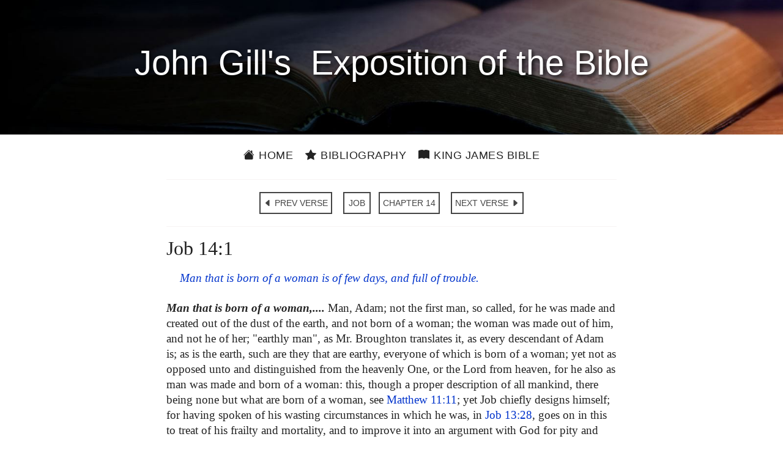

--- FILE ---
content_type: text/html; charset=utf-8
request_url: https://johngill.thekingsbible.com/CommentaryVerse/18/14/1
body_size: 5926
content:

<!DOCTYPE html>
<html lang="en-gb">
<head prefix="og: https://ogp.me/ns#">
    <title>John Gill&#39;s Exposition of the Bible - Job 14:1</title>
    <meta charset="utf-8">
    <meta name="viewport" content="width=device-width, initial-scale=1.0">
    <meta name="description" content="John Gill&#39;s Exposition of the Bible - Job 14:1">
    <meta name="keywords" content="John Gill&#39;s Exposition of the Bible - Job 14:1">
    <meta property="og:title" content="John Gill&#39;s Exposition of the Bible - Job 14:1">
    <meta property="og:description" content="John Gill&#39;s Exposition of the Bible - Job 14:1">
    <meta property="og:type" content="website">
    <meta property="og:url" content="https://johngill.thekingsbible.com/CommentaryVerse/18/14/1">
    <meta property="og:image" content="https://johngill.thekingsbible.com/Content/images/JohnGill.jpg">
    <meta property="og:image-alt" content="John Gills Exposition of the Bible">
    <meta property="og:image:width" content="351">
    <meta property="og:image:height" content="440">
    <meta property="og:site_name" content="John Gills Exposition of the Bible">
    <meta property="fb:app_id" content="220336124652310">
    <meta name="google-site-verification" content="eXARYYziarmj4ZumnH84cJs7nAnamenNM6bZJ1uKPFE">
    <link rel="shortcut icon" href="/favicon.ico" type="image/x-icon">
    <link rel="apple-touch-icon" sizes="180x180" href="/apple-touch-icon.png">
    <link rel="icon" type="image/png" sizes="32x32" href="/favicon-32x32.png">
    <link rel="icon" type="image/png" sizes="16x16" href="/favicon-16x16.png">
    <link rel="stylesheet" href="https://ajax.googleapis.com/ajax/libs/jqueryui/1.13.2/themes/smoothness/jquery-ui.css">
    <link rel="stylesheet" href="https://cdn.jsdelivr.net/npm/bootstrap-icons@1.11.3/font/bootstrap-icons.min.css">
    <link rel="stylesheet" href="/Content/bootstrap.min.css?v=202410271110">
    <link rel="stylesheet" href="/Content/JohnGillsCommentary.min.css?v=202410271110" />
</head>
<body>
    <div id="spinner">Loading...</div>
    <header>
        <div class="pageheader"><h1>&nbsp;John&nbsp;Gill's&nbsp; Exposition of&nbsp;the&nbsp;Bible&nbsp;</h1></div>
        <div class="container site-head-backcolor">
    <div class="row">
        <div class="col-md-12">
            <div class="navmenu">
                <ul class="nav borderred">
                    <li class="nav-item">
                        <a href="/" class="aniload"><i class="bi bi-house-fill" aria-hidden="true"></i>&nbsp;Home</a>
                    </li>
                    <li class="nav-item">
                        <a href="/Home/JohnGill" class="aniload"><i class="bi bi-star-fill" aria-hidden="true"></i>&nbsp;Bibliography</a>
                    </li>
                    <li class="nav-item d-none d-md-block">
                        <a href="https://thekingsbible.com/"><i class="bi bi-book-fill" aria-hidden="true"></i>&nbsp;King James Bible</a>
                    </li>
                    <li class="nav-item d-md-none">
                        <a href="https://thekingsbible.com/"><i class="bi bi-book-fill" aria-hidden="true"></i>&nbsp;KJV</a>
                    </li>
                </ul>
            </div>
        </div>
    </div>
</div>
    </header>
    <main>
        <div id="content-wrapper" class="container">
            <div class="body-content">
                

<div class="row">
    <div class="col-md-2">&nbsp;</div>
    <div class="col-md-8">
        <hr>
        <div class="nextprevnav text-center">
            <a href="/CommentaryVerse/18/13/28" class="btn btn-primary">
                <i class="bi bi-caret-left-fill" aria-hidden="true"></i> PREV VERSE
            </a>&nbsp;
            <a href="/CommentaryBook/18" class="btn btn-primary">
                JOB
            </a>
            <a href="/CommentaryChapter/18/14" class="btn btn-primary">
                CHAPTER 14
            </a>&nbsp;
            <a href="/CommentaryVerse/18/14/2" class="btn btn-primary">
                NEXT VERSE
                <i class="bi bi-caret-right-fill" aria-hidden="true"></i>
            </a>
        </div>
        <hr>
        <div class="clearfix">
            <h2>Job 14:1</h2><p class='kjvverse'>Man that is born of a woman is of few days, and full of trouble.</p><p><strong>Man that is born of a woman,....</strong> Man, Adam; not the first man, so called, for he was made and created out of the dust of the earth, and not born of a woman; the woman was made out of him, and not he of her; "earthly man", as Mr. Broughton translates it, as every descendant of Adam is; as is the earth, such are they that are earthy, everyone of which is born of a woman; yet not as opposed unto and distinguished from the heavenly One, or the Lord from heaven, for he also as man was made and born of a woman: this, though a proper description of all mankind, there being none but what are born of a woman, see <a href="#" class="vlink" data-bible="40011011">Matthew&nbsp;11:11</a>; yet Job chiefly designs himself; for having spoken of his wasting circumstances in which he was, in <a href="#" class="vlink" data-bible="18013028">Job 13:28</a>, goes on in this to treat of his frailty and mortality, and to improve it into an argument with God for pity and mercy, as appears from</p><p>- <a href="#" class="vlink" data-bible="18014003">Job 14:3</a>; where he speaks of himself in the first person, as here in the third, and all along: he may have respect in this clause to Eve, the mother of all living, from whom all descend, and of whom, in a sense, they may be said to be born; or else to his immediate parent, he and every man being born of a woman; no man, but the first, ever came into the world in any other way; there is one that came into the world without an earthly father, and that is our Lord Jesus Christ, but none without a mother; nor lie, who indeed was born of a virgin, and so in an extraordinary and miraculous manner; and this is observed, not so much on account of natural descent, or to denote that, as being reckoned from the mother, she having so great a concern in the production of man, conceiving, bearing, and bringing him forth; nor to remark the sinfulness of nature, though one born of a sinful woman must needs be so too, since this is expressed clearly in <a href="#" class="vlink" data-bible="18014004">Job 14:4</a>; but the weakness and frailty of man; as is the creature that generates, such is that that is generated; creatures born of strong ones are strong, and of weak ones weak; a creature born of a lion is a strong one; and man, born of a woman, must be weak and feeble, and no wonder he is short lived, as follows:</p><p><strong>is of few days</strong>; or "short of days" {c}; comes short of the days he might have lived, if man had never sinned, and comes short of the days the first man did live, and which those before the flood generally lived, who most of them lived upwards of nine hundred years; whereas now, and ever since the times of Moses, and about which Job lived, the days of the years of man are but threescore and ten; and such are shorter of days still, who live not more than half this time, who are cut off in the bloom and prime of life, the days of whose youth are shortened, who die in their youth, or in their childhood and infancy; and such especially are short of days who are carried from the womb to the grave, or die as soon as born; and those that live the longest, their days are but few, when compared with the days of eternity, or with those men shall live in another world, either good men in heaven, or wicked men in hell, which will be for ever; and especially with respect to God, with whom one day is as a thousand years, and a thousand years as one day, and therefore the days and age of man are as nothing before him. Job has here also a respect to himself, whose days in his own apprehension were very few, and just at an end, and therefore craves pity and compassion, see <a href="#" class="vlink" data-bible="18010020">Job 10:20</a>; and what aggravates the shortness of man's days is, as it follows:</p><p><strong>and full of trouble</strong>; man is born to it, being born in sin; sin and trouble go together, where there is sin there is trouble; sin entered into the world, and death by it, with the numerous train of afflictions and miseries which issue in it: all men have their troubles, some of one sort, and some of another; wicked men are not indeed in trouble as other men, as good men are; they have not the same sort of trouble, yet are not exempt from all; they are "full of commotion" {d} disquietude and uneasiness, as the word signifies; they are restless, and ever in motion; they are like the troubled sea, that cannot rest, but is continually casting up mire and dirt; some are of such tempers and dispositions, that they cannot sleep unless they do mischief; and though they are many of them prosperous in their worldly circumstances, there are others that are reduced to poverty and distress, are attended with diseases and disorders, pains and sores, and blaspheme that God that has power over them; and these are of all men the most miserable, having no interest in God, in his loving kindness, nor any enjoyment of his presence, and so nothing to support them in, and carry them through their troubles; and though they are generally without any sense of sin or danger, have no remorse of conscience, and their hearts are hardened; yet at times they are "full of trembling" {e}, as some render the words; are seized with a panic through the judgments of God that are upon them, or are coming upon them, or when death is made the king of terrors to them: and good men they have their troubles; besides those in common with others, they have inward troubles arising from the vanity of their minds and thoughts, the impurity of their hearts, and the power of indwelling sin in them, and especially from the breaking forth of it in words and deeds; from the weakness of their graces, from the hidings of God's face, and the temptations of Satan: in short, Job's meaning is, that men in the ordinary course of things meet with so much trouble, that there is no need of any extraordinary afflictions to be laid on them, such as his were.</p><p><br />{c} Mymy ruq "brevis dierum", Montanus, Schmidt, Michaelis, Schultens; so Beza, Vatablus, Drusius, Mercerus. <br />{d} zgr ebv "satur commotione", Junius & Tremellius, Piscator, Cocceius, Schmidt, Michaelis. <br />{e} "Saturus tremore", Montanus; "satur trepidi tumultus", Schultens.</p>
        </div>
    </div>
    <div class="col-md-2">&nbsp;</div>
</div>
<div><p>&nbsp;</p></div>
<input type="hidden" id="Token" value="pHnY9Gklrh8EdjJQQZiQYO+Kvb+RrgRU/237/nazMk2w4zNy1ZpXWy3zfBfm6Fon" />
<div id="RefPanel" class="panel showpanel">
    <div class="closepanel">X</div>
    <div id="RefPanelText" class="clear"></div>
</div>
<div id="RefPanel" class="panel showpanel">
<div class="closepanel">X</div><div id="RefPanelText" class="clear"></div>
</div>

            </div>
        </div>
    </main>
    <footer>
        <div class="footcontent">
    <div class="footheaddiv">
        <div class="container">
            <div class="row">
                <div class="foothead col-md-12"><h2>John&nbsp;Gill's Exposition&nbsp;of&nbsp;the&nbsp;Bible</h2></div>
            </div>
        </div>
    </div>
    <div class="footmenudiv">
        <div class="container">
            <div class="row">
                <div class="col-md-4 footmenu">
                    <div class="colhead">SITEMAP</div>
                    <hr>
                    <ul class="list-unstyled">
                        <li><a href="/" class="aniload"><i class="bi bi-house-fill" aria-hidden="true"></i>&nbsp;&nbsp;Home</a></li>
                        <li><a href="/Home/JohnGill" class="aniload"><i class="bi bi-star-fill" aria-hidden="true"></i>&nbsp;&nbsp;Bibliography</a></li>
                    </ul>
                    <div class="d-none d-md-block mb-2">&nbsp;</div>
                    <div class="d-none d-md-block mb-2">&nbsp;</div>
                    <div class="d-none d-md-block mb-2">&nbsp;</div>
                    <div class="d-none d-md-block mb-2">&nbsp;</div>
                    <hr>
                </div>
                <div class="col-md-4 footmenu">
                    <div class="colhead">ABOUT and LEGAL</div>
                    <hr>
                    <ul class="list-unstyled">
                        <li><a href="/Home/AboutUs" class="aniload">About&nbsp;Us</a></li>
                        <li><a href="/Home/Terms" class="aniload">Terms&nbsp;of&nbsp;Use</a></li>
                        <li><a href="/Home/Privacy" class="aniload">Privacy&nbsp;Policy</a></li>
                        <li><a href="/Home/Copyright" class="aniload">Copyright&nbsp;Notice</a></li>
                    </ul>
                    <div class="d-none d-md-block mb-2">&nbsp;</div>
                    <div class="d-none d-md-block mb-2">&nbsp;</div>
                    <hr>
                </div><div class="col-md-4 footmenu">
                    <div class="colhead">OUR WEBSITES</div>
                    <hr>
                    <ul class="list-unstyled">
                        <li><a href="https://thekingsbible.com/">The Kings Bible</a></li>
                        <li><a href="https://blackletterkingjamesbible.com/">King James Bible 1611</a></li>
                        <li><a href="https://kingjamesbibledictionary.com/">King James Bible Dictionary</a></li>
                        <li><a href="https://webstersdictionary1828.com/">Websters Dictionary 1828</a></li>
                        <li><a href="https://textusreceptusbibles.com/">Textus Receptus Bibles</a></li>
                        <li><a href="https://tsk-online.com/">Treasury of Scripture Knowledge</a></li>
                    </ul>
                    <hr>
                </div>
            </div><div class="row">
                <div class="col-md-12">
                    <a href="https://www.facebook.com/thekingjamessbible" class="footmenulogo d-none d-sm-block">
                        <img src="/Content/images/facebook.gif" alt="Find us on Facebook">
                    </a>
                    <a href="https://mobile.facebook.com/thekingjamessbible" class="footmenulogo d-sm-none">
                        <img src="/Content/images/facebook.gif" alt="Find us on Facebook">
                    </a>
                </div>
            </div>
            <div class="row">
                <div class="text-center col-md-12 sanserif mb-3">
                    <a href="/Home/Copyright" class="aniload sanserif copyright" style="color:#fff; font-size:16px">&copy;&nbsp;Copyright&nbsp;2022 MasonSoft&nbsp;Technology&nbsp;Ltd</a>
                </div>
            </div>
        </div>
    </div>
</div>
<div class="version">v3 (15.10.2024)</div>

    </footer>
    <div id="cookieConsent" class="cookiealert">
    <div class="cookie-container ms-md-auto me-md-auto">
        <h3>Cookies & Privacy</h3>
        <p>
            We use cookies to ensure you get the best experience on our website.
            By using our site you acknowledge that you have read and understand our
            <a href="/Home/Privacy">Privacy Policy</a>.
        </p>
        <div class="text-center mt-4 mb-2">
            <button class="acceptcookies btn btn-outline-dark btn-sm me-3">Accept</button>
            <button class="rejectcookies btn btn-outline-dark btn-sm">Reject</button>
        </div>
    </div>
</div>


    <input type="hidden" value="CommentaryVerse">
    <script src="/Scripts/jquery-3.7.1.min.js?v=202410271110"></script>
    <script src="/Scripts/bootstrap.min.js?v=202410271110"></script>
    <script src="/Scripts/JohnGillsCommentary.min.js?v=202410271110"></script>
     
</body>
</html>

--- FILE ---
content_type: text/css
request_url: https://johngill.thekingsbible.com/Content/JohnGillsCommentary.min.css?v=202410271110
body_size: 5084
content:
html{padding:0;}body{font-family:Georgia,"Times New Roman",Times,serif;font-size:19px;line-height:1.35;color:#232323;background-color:#fff;-webkit-font-smoothing:antialiased;}body h1{font-family:Georgia,"Times New Roman",Times,serif;font-weight:100;font-size:56px;text-shadow:3px 3px 5px #333,-3px -3px 5px #333;}body p{margin-bottom:15px;}body a{color:#ac030c;}body strong{font-weight:700;font-style:italic;}body hr{border-color:#dcc;}body input,body select,body textarea{max-width:280px;}body select{display:inline-block!important;}body select option{line-height:2!important;}.body-content{margin:0 auto 0 auto;}.clear{clear:both;}.float-left{float:left;}.float-right{float:right;}.center{text-align:center;}.redletter{color:#ac030c;}.optionred{color:#c00;}.serif{font-family:Georgia,"Times New Roman",Times,serif;}.sanserif{font-family:"Segoe UI",Tahoma,Geneva,Verdana,sans-serif;}#spinner{display:none;width:120px;height:120px;position:fixed;top:50%;left:50%;color:#fff;background:rgba(0,0,0,.85);font-family:"Segoe UI",Tahoma,Geneva,Verdana,sans-serif;text-align:center;padding:20px;margin-left:-80px;margin-top:-60px;border:1px solid #666;border-radius:4px;z-index:2;overflow:hidden;}#spinner img{width:50px;border:0;}#spinner p{margin-top:12px;margin-bottom:8px;font-size:15px;}.pageheader{min-height:220px;margin-bottom:12px;padding:75px 0 24px 0;color:#fff;background-image:url("images/headerbg.jpg");background-size:cover;background-position:right center;background-repeat:no-repeat;background-color:#0e0e0e;text-align:center;}.pageheader h1{display:inline;font-family:"Segoe UI",Tahoma,Geneva,Verdana,sans-serif;padding:0;line-height:1;vertical-align:middle;min-width:280px;text-shadow:3px 3px 6px rgba(0,0,0,.9);}.pageheader .whitebg{color:#464646;background-color:#fff;}.index-body{color:#fff;background-color:#262626;background-image:url("images/jgcstudy.png");background-repeat:no-repeat;background-attachment:fixed;background-position:right center;background-size:cover;text-align:center;}.index-header{min-height:100px;margin-bottom:12px;padding:75px 0 24px 0;color:#fff;background-color:transparent;text-align:center;}.index-header h1{display:inline;font-family:"Segoe UI",Tahoma,Geneva,Verdana,sans-serif;font-size:calc(38px + 1.4vw);padding:0;line-height:1;vertical-align:middle;min-width:280px;text-shadow:0 0 8px #000;}.subhead{font-family:"Segoe UI",Tahoma,Geneva,Verdana,sans-serif;font-weight:100;font-size:28px;line-height:36px;}.columnhead{color:#f00;}.headerbar{width:100%;height:1px;margin-bottom:12px;background-color:#999;}.index-body{height:100%;margin:0;padding:0;background-color:#262626;background-repeat:no-repeat;background-attachment:fixed;background-position:right center;background-size:cover;}.index-body a{color:#fff;}.index-body .navbar{color:#fff;background-color:rgba(48,48,48,.5);border-radius:unset;border:1px solid #999;}.index-body .navbar a{background-color:#fff;}.index-body .navbar a:hover{background-color:#af0000;}.index-body .navbar a:active{background-color:#000;}.index-body .index-body .navbar-toggle .icon-bar{background-color:#fff;}.index-body .navhead{color:#1e1e1e;text-align:left;font-size:18px;padding:10px 0 0 40px;height:20px;}.index-library a{color:#ac030c;}.column{-webkit-column-count:3;-moz-column-count:3;column-count:3;}.bookmenu{color:#fff!important;background-color:rgba(36,24,16,.7)!important;display:block;margin:21px auto 21px auto;text-align:center;padding:12px 12px 16px 12px;border:1px solid #999;}.bookmenu ul{list-style-type:none;padding:0;margin-left:6px;text-align:left;}.bookmenu li{font-family:"Helvetica Neue",Helvetica,Arial,sans-serif;font-size:18px;margin-bottom:12px;}.bookmenu li a{color:#dcdcdc;background-color:transparent;border-radius:2px;padding:6px 10px;text-decoration:none;}.bookmenu li a:hover{color:#fff;background:#ac030c;}.bookmenu .input-group .form-control{border-color:#fff;}.bookmenu h2{font-family:"Helvetica Neue",Helvetica,Arial,sans-serif;font-size:22px;color:#fff;text-align:center;padding:1px 0 8px 0;margin-top:8px;border-bottom:1px solid #ccc;}.bookmenuindex{display:block;text-align:center;color:#fff;margin:25px auto 10px auto;padding:6px 12px 18px 12px;font-size:23px;}.bookmenu-container{width:100%;background-color:#eee;padding:6px;margin-top:20px;font-family:"Helvetica Neue",Helvetica,Arial,sans-serif;border-radius:4px;}.index-btn{color:#fff;background-color:transparent;border-radius:2px;padding:3px 10px;text-decoration:none;margin:33px 6px 18px 6px;}.wordsearch{max-width:310px;margin:0 auto 0 auto;float:none;}.wordsearch input{margin:unset;}.wordsearchindex{padding:22px 0 0 0;margin-bottom:12px;margin-top:4px;}.prelude{background-color:transparent!important;}.prelude p{text-align:left;}.prelude a{color:#000;}.prelude img{max-width:400px;margin:0 auto;}.prelude .imgtag{font-family:"Segoe UI",Tahoma,Geneva,Verdana,sans-serif;font-size:14px;text-align:center;}.vlink{color:#03c;font-family:Georgia,"Times New Roman",Times,serif;font-weight:500;text-decoration:none;}.vlink:hover{color:#ac030c;text-decoration:none;}.vlink:focus{color:#03c;}.panel{font-family:"Segoe UI",Tahoma,Geneva,Verdana,sans-serif;font-size:17px;position:absolute;top:100px;right:-320px;width:320px;padding:15px 15px 15px 15px;text-align:left;background-color:#fff;border:1px solid #d9d9d9;border-radius:6px;z-index:999;-moz-box-shadow:0 1px 12px rgba(32,32,32,.2);-webkit-box-shadow:0 0 20px rgba(32,32,32,.2);box-shadow:0 0 20px rgba(24,24,24,.2);display:none;}.panelverse{color:#af0000;font-family:"Segoe UI",Tahoma,Geneva,Verdana,sans-serif;font-size:17px;font-weight:500;margin-bottom:6px;}.closepanel{position:absolute;top:0;right:0;font-family:"Segoe UI",Tahoma,Geneva,Verdana,sans-serif;font-size:16px;color:#fff;background-color:#ac030c;padding:4px 12px 4px 12px;z-index:999;cursor:pointer;}.closepanel:hover{background-color:#f00;}.tooltip{position:absolute;width:280px;padding:10px 6px 10px 10px;border:1px solid #999;border-radius:6px;background-color:#fff;color:#000;font-size:16px;line-height:1.3em;text-align:left;-moz-box-shadow:0 1px 6px rgba(32,32,32,.3);-webkit-box-shadow:0 0 12px rgba(32,32,32,.3);box-shadow:0 0 12px rgba(32,32,32,.3);z-index:99;}.kjvverse{font-style:italic;color:#03c;margin:17px 20% 24px 3%;}.chaptercaps{float:left;margin:2px 2px 0 0;padding:0;font-size:48px;line-height:1;overflow:hidden;}.bibletable{width:100%;margin-top:12px;}.bibletable td{width:auto;vertical-align:top;line-height:1.25;padding:4px;}.bibletable em{vertical-align:3px;font-family:inherit;font-style:normal;font-size:16px!important;color:#655;}.bibletable hr{margin:3px 0 6px 0;}.bibletable .ref{font-size:16px;color:#ac030c;padding:5px 3px 0 3px;text-align:right;min-width:48px;}.bibletable h3{font-size:26px;width:100%;margin-top:3px;}.parallelvrs{width:auto;padding-right:16px!important;color:#232323;font-family:Georgia,"Times New Roman",Times,serif;font-size:20px;font-weight:normal;}.kjv1611verse{font-family:"KJV1611Regular";font-weight:normal;font-style:normal;font-size:22px;color:#232323;font-feature-settings:"hist" on;font-variant-alternates:historical-forms;}.bookref{font-family:"Segoe UI",Tahoma,Geneva,Verdana,sans-serif;color:#ac030c;line-height:1.5;margin-right:6px;padding:3px;text-decoration:none;cursor:pointer;}.bookref:hover{background-color:#ac030c;color:#fff;text-decoration:none;cursor:pointer;}.errorhandler{font-family:"Segoe UI",Tahoma,Geneva,Verdana,sans-serif;font-weight:normal;color:#ac030c;background-color:transparent;text-shadow:none;}.site-head-backcolor{background-color:transparent;}.nextprevnav a{color:#444;background-color:transparent;display:inline-block;min-width:45px;padding:6px 5px 5px 5px;margin:4px;font-family:"Segoe UI",Tahoma,Geneva,Verdana,sans-serif;font-size:14px;font-weight:500;border:0;border:solid 2px #444;border-radius:unset;text-align:center;}.nextprevnav a:hover{color:#fff;background-color:#0066f6;border:solid 2px #0066f6;text-decoration:none;}.nextprevnav a:active{color:#fff;background-color:#ac030c;border:solid 2px #ac030c;}.navmenu{text-align:center;}.navmenu ul{display:inline-flex;margin:0 auto 0 auto;}.navmenu a{color:#232323;text-transform:uppercase;font-family:"Segoe UI",Tahoma,Geneva,Verdana,sans-serif;font-size:18px;font-weight:500;line-height:2.5;letter-spacing:.5px;text-decoration:none;padding:6px 8px 6px 8px;border:solid 2px #fff;}.navmenu a:hover{border:solid 2px #000;}.navmenu a:active{color:#ac030c;border:solid 2px #ac030c;}.navmenu i{margin-right:1px;}.navhead{display:table;width:100%;height:60px;text-align:center;margin-bottom:2px;}.navref{display:inline-block;padding-top:13px;color:#ac030c;}.black{color:#000;}.navbtmbtn{margin:10px;}.chapterref{max-width:600px;margin:2px auto 8px auto;text-align:left;line-height:32px;text-decoration:none;}.chapterref .btn{color:#444;background-color:transparent;display:inline-block;min-width:45px;padding:2px 0 3px 0;margin:4px 2px 6px 2px;font-family:"Segoe UI",Tahoma,Geneva,Verdana,sans-serif;font-size:18px;font-weight:500;border:solid 2px #444;border-radius:unset;text-align:center;}.chapterref .btn:hover{color:#fff;background-color:#0066f6;text-decoration:none;}.chapterref .btn:active{color:#fff;border:solid 2px #0066f6;}.frontpage{font-size:21px;}.frontpage h2{font-size:32px;margin-top:2px;color:#ac030c;}.frontpage img{height:98px;float:left;margin:-12px 12px 12px -12px;}.frontpage .bs-callout a{color:#ac030c;}.frontpage .bs-callout a hover{background-color:#ac030c;color:#fff;text-decoration:none;cursor:pointer;}.frontpage .raquo{float:right;top:0;right:0;font-size:26px;background-color:transparent;color:#232323;line-height:.5;}footer{clear:both;background-color:#434343;display:block;width:100%;margin:0 0 auto 0;padding:0 0 4px 0;text-align:left;}.footcontent{color:#eee;background-color:transparent;margin-top:20px;margin-bottom:0;bottom:0;}.footheaddiv{width:100%;margin:0;background-color:#2f2f2f;min-height:59px;border-bottom:1px solid #ccc;}.fhcbg{background-color:transparent;}.foothead{margin:0;color:#eee;background-color:transparent;}.foothead h2{color:#eee;background-color:transparent;font-family:"Segoe UI Light",Tahoma,Geneva,Verdana,sans-serif;font-size:30px;font-style:normal;font-weight:normal;padding-left:12px;margin-top:13px;}.footmenudiv{min-height:180px;margin-top:0;margin-bottom:0;background-color:#434343;}.footmenu{float:left;min-width:155px;font-family:"Segoe UI",Tahoma,Geneva,Verdana,sans-serif;}.footmenu a{color:#eee;font-size:17px;padding:6px;text-decoration:none;}.footmenu a:hover{color:#fff;background-color:#ac030c;text-decoration:underline;}.footmenu li{font-size:18px;font-weight:normal;padding-top:8px;margin-bottom:4px;}.footmenu h4{margin-top:16px;}.footmenu hr{margin-top:6px;margin-bottom:6px;}.footmenu .colhead{color:#eee;margin:16px 0 4px 0;padding-left:6px;font-size:17px;font-weight:600;line-height:1.1;}.footmenulogo{display:block;width:144px;margin:24px auto 24px auto;border:0;}.footmenulogo img{width:144px;height:44px;margin:0;padding:0;}.foottable{width:100%;border:0;margin:10px 0;}.foottable td{width:50%;border:0;padding-left:10px;padding-right:10px;}.footnote{color:#555;font-size:8.75pt;font-weight:normal;width:100%;text-align:center;}.version{text-align:right;margin:0 12px 6px 0;color:#ccc;font-family:"Segoe UI",Tahoma,Geneva,Verdana,sans-serif;font-size:13px;}.bs-callout{padding:12px;margin:20px 0 22px 0;border:1px solid #999;background-color:#f3f3f3;border-top-left-radius:0;border-bottom-left-radius:0;border-top-right-radius:4px;border-bottom-right-radius:4px;}.bs-callout p:last-child{margin-bottom:0;}.bs-callout code{border-radius:5px;}.bs-callout+.bs-callout{margin-top:-5px;}.librarycallout{background-color:#fff;border-left:5px solid #ac030c;border-radius:5px;}.errorblock{padding:20px 6px 20px 6px;margin:50px auto 10px auto;text-align:center;max-width:500px;background-color:#faebd7;opacity:.5;border:1px solid #e9e9e9;box-shadow:0 16px 24px rgba(0,0,0,.5);}.errorblock h2{color:#030303;}.errorblock h3,.errorblock h4{color:#030303;}.errorblock .xxl{font-size:72px;}.errorbg{min-height:480px;margin-bottom:12px;padding:75px 0 24px 0;color:#fff;background-image:url("images/wilderness.jpg");background-size:cover;background-position:right center;background-repeat:no-repeat;background-color:#0e0e0e;text-align:center;}.errordetail{background-color:#fff;margin:12px;padding:12px;}.terms-heading{color:#ac030c;font-size:1.8em;font-style:normal;font-weight:normal;margin-top:20px;}.terms{font-family:"Segoe UI",Tahoma,Geneva,Verdana,sans-serif;font-size:17px;font-style:normal;font-weight:100;line-height:normal;}.terms .logocenter{max-width:271px;margin:20px auto 12px auto;}.terms .kmsign{max-width:204px;}.terms img{border:0;}.terms a{color:#0066f6;}.terms p,.terms li{color:#232323;font-family:"Segoe UI",Tahoma,Geneva,Verdana,sans-serif;font-size:17px;font-weight:normal;margin-bottom:12px;line-height:1.35;}.terms h1{color:#0066f6;font-family:"Segoe UI",Tahoma,Geneva,Verdana,sans-serif;font-size:32px;font-weight:normal;text-shadow:none;margin-bottom:32px;}.terms h2{color:#ac030c;font-family:"Segoe UI",Tahoma,Geneva,Verdana,sans-serif;font-size:24px;font-style:normal;font-weight:normal;margin-top:20px;text-shadow:none;}.terms h3{color:#232323;font-family:Georgia,"Times New Roman",Times,serif;font-size:18px;font-weight:normal;margin:20px 0 6px 0;text-shadow:none;}.dl-horizontal dt{white-space:normal;}.form-control{font-family:"Segoe UI",Tahoma,Geneva,Verdana,sans-serif;}.btn-default,.btn-primary,.btn-info,.btn-danger,.btn-warning{font-family:"Segoe UI",Tahoma,Geneva,Verdana,sans-serif;}.btn-primary{color:#fff;background-color:#0066f6;border-color:#0066f6;}.btn-primary:hover{color:#fff;background-color:#ac030c;border-color:#ac030c;}.btn-primaryfocus{color:#fff;background-color:#1de433;border-color:#1de433;}.form-control{font-size:19px;line-height:24px;margin-top:12px;}.cookiealert{font-family:"Segoe UI",Tahoma,Geneva,Verdana,sans-serif;color:#2c2c2c;background-color:transparent;display:none;position:fixed;width:100%;bottom:45%;z-index:999;}.cookie-container{font-family:"Segoe UI",Tahoma,Geneva,Verdana,sans-serif;color:#333;background-color:#fff;max-width:540px;margin:0 auto 0 auto;padding:12px;border:1px solid #909090;border-radius:6px;box-shadow:0 0 26px rgba(56,56,56,.5);}.cookie-container h3{color:#003f9c;font-family:Georgia,"Times New Roman",Times,serif;}.cookie-container a{color:#003f9c;}.cookie-container a:hover{color:#003f9c;}

--- FILE ---
content_type: application/javascript
request_url: https://johngill.thekingsbible.com/Scripts/JohnGillsCommentary.min.js?v=202410271110
body_size: 1752
content:
"use strict";(function(){function o(){$("#content-wrapper").css("min-height",screen.height*.7);$(".vlink").click(function(n){var t=$(n.target).attr("data-bible");return r(t,!0),!1}).hover(function(n){if(clearTimeout(i),s(),e>1023){var t=$(this).attr("data-bible");c(n,t)}},function(){clearTimeout(i);setTimeout(function(){$("div.tooltip").remove()},100)});$(".bookref").click(function(){n();var i=$(this).attr("data-book");window.location.href=$("#ParallelBible").length?t("Parallel/"+i+"/1"):t("Bible/"+i+"/1")});$(".navhead a").click(function(){n()});$(".chapterref a").click(function(){n()});$(".index-body-content a").click(function(){n()});$(".navbtmbtn a").click(function(){n()});$(".frontpage .bs-callout a").click(function(){n()});$(".aniload").click(function(){return n(),!0});$(".closepanel").click(function(){u()});$(".acceptcookies").click(function(){localStorage.setItem("cookieConsent","true");$("#cookieConsent").fadeOut(400)});$(".rejectcookies").click(function(){localStorage.setItem("cookieConsent","false");$("#cookieConsent").fadeOut(400)});$(".removecookies").on("click",function(){localStorage.removeItem("cookieConsent");$("#cookieConsent").fadeIn(400)})}function r(n,i){n===undefined?u():function(){var r=$("#RefPanel");(r.hasClass("showpanel")||i===!0)&&$.getJSON({url:t("GetBibleVerse/"+n),type:"POST",contentType:"application/json; charset=utf-8",dataType:"json",headers:{Authorization:token},success:function(n){r.show();$("#RefPanelText").html(n);r.animate({right:"30px"},200,function(){r.removeClass("showpanel").addClass("hidepanel");r.stop().animate({marginTop:$(window).scrollTop()+($(window).innerHeight()/2-$("#RefPanel").height())});$(window).height()})},error:function(n){alert(n.responseText)}})}()}function s(){$("div.tooltip").remove()}function h(n){var u=$(document).scrollTop(),f=$("div.tooltip").height(),t=n.pageX+15,i=n.pageY-f-20,r=Math.max(document.documentElement.clientWidth,window.innerWidth||0);t+265>r&&(t=r-275);i<u+1&&(i=n.pageY+16);$("div.tooltip").css({top:i,left:t})}function c(n,i){i.length&&$.ajax({url:t("GetBibleVerse/"+i),type:"POST",contentType:"application/json; charset=utf-8",dataType:"json",headers:{Authorization:token},success:function(t){$("div.tooltip").stop(!0,!0).clearQueue().remove();$('<div class="tooltip">'+t+"<\/div>").appendTo("body");$("div.tooltip").css("display","none");h(n);$("div.tooltip").fadeTo(300,1)},error:function(n){alert(n.responseText)}})}function u(){var n=$("#RefPanel");n.animate({right:"-320px"},300,function(){$("#RefPanelText").html("");n.hide()});n.removeClass("hidepanel").addClass("showpanel")}function l(){top.location!==location&&(top.location.href=document.location.href)}function a(){var n=navigator.userAgent;(/iPhone/i.exec(n)||/iPad/i.exec(n))&&function(){var n=document.querySelector('meta[name="viewport"]');n&&(n.content="width=device-width, minimum-scale=1.0, maximum-scale=1.0, initial-scale=1.0",document.addEventListener&&document.addEventListener("gesturestart",function(){n.content="width=device-width, minimum-scale=0.25, maximum-scale=10"},!1))}()}function t(n){var f=undefined,i=window.location.href.split("/"),r=i[0],t=i[2],u=i[3];return t.indexOf("localhost:")>-1?r+"//"+t+"/"+n:t.indexOf("localhost")>-1||t.indexOf("192.168")>-1?r+"//"+t+"/"+u+"/"+n:r+"//"+t+"/"+n}function n(){clearTimeout(f);var n=$("div#spinner");n.css("display")==="none"&&(n.html(""),n.append("<img src='"+t("Content/images/loader.gif")+"'><br><p>Loading..."),n.fadeIn("fast"),setTimeout(f,1e4))}function f(){var n=$("div#spinner");n.css("display")!=="none"&&n.fadeOut("fast")}function v(){var n=$(".pagename").val();localStorage.getItem("cookieConsent")===null&&n!="Privacy"&&setTimeout(function(){$("#cookieConsent").fadeIn(400)},4e3)}var e=Math.max(document.documentElement.clientWidth,window.innerWidth||0),i=undefined;$(function(){window.token=$("#Token").val();a();l();v();o()});$(document).keyup(function(n){n.key==="Escape"&&r(undefined,!1)});$.fn.preload=function(){this.each(function(){$("<img/>")[0].src=this})};$.fn.center=function(){return this.css("position","absolute"),this.css("top",Math.max(0,($(window).height()-$(this).outerHeight())/2+$(window).scrollTop())+"px"),this.css("left",Math.max(0,($(window).width()-$(this).outerWidth())/2+$(window).scrollLeft())+"px"),this}})();